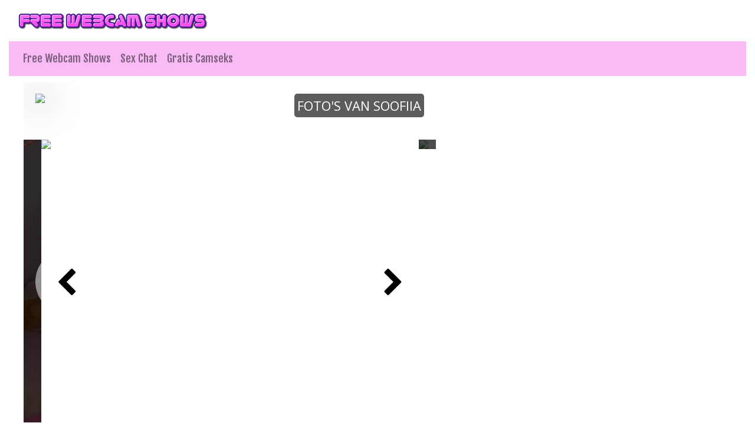

--- FILE ---
content_type: text/html; charset=UTF-8
request_url: https://freewebcamshows.nl/sex-chat/c253999/Soofiia
body_size: 3094
content:



<!doctype html>
<html lang="nl">
  <head>
	  
		
    <!-- Required meta tags -->
    <meta charset="utf-8">
    <meta name="viewport" content="width=device-width, initial-scale=1, shrink-to-fit=no">

    <!-- Bootstrap CSS -->
    <link rel="stylesheet" href="https://stackpath.bootstrapcdn.com/bootstrap/4.1.0/css/bootstrap.min.css" integrity="sha384-9gVQ4dYFwwWSjIDZnLEWnxCjeSWFphJiwGPXr1jddIhOegiu1FwO5qRGvFXOdJZ4" crossorigin="anonymous">
	<link href="/css/looks.css" rel="stylesheet" type="text/css">

    <title>Sexy Soofiia wordt in haar kontje geneukt - Free Webcam Shows</title>
<meta name="viewport" content="width=device-width, initial-scale=1.0">
<meta name="description" content="Gluren met web cam onder het rokje van webcam vrouw Soofiia"/>
<meta property="og:title" content="Geile slet Soofiia neukt met zuignap dildo" />
<meta property="og:description" content="Geile vrouw Soofiia wil livesex" />
<meta property="og:url" content="https://freewebcamshows.nl" /> 	<!-- Matomo -->
<script type="text/javascript">
  var _paq = _paq || [];
  /* tracker methods like "setCustomDimension" should be called before "trackPageView" */
  _paq.push(['trackPageView']);
  _paq.push(['enableLinkTracking']);
  (function() {
    var u="//cs2684.mojohost.com/matomo_focLKXiXw8PmwftV/";
    _paq.push(['setTrackerUrl', u+'piwik.php']);
    _paq.push(['setSiteId', '338']);
    var d=document, g=d.createElement('script'), s=d.getElementsByTagName('script')[0];
    g.type='text/javascript'; g.async=true; g.defer=true; g.src=u+'piwik.js'; s.parentNode.insertBefore(g,s);
  })();
</script>
<noscript><p><img src="//cs2684.mojohost.com/matomo_focLKXiXw8PmwftV/piwik.php?idsite=338&amp;rec=1" style="border:0;" alt="" /></p></noscript>
<!-- End Matomo Code -->	  
  </head>
  <body>
    
		  
	<div class="container-fluid">
		
		<div class="row" style="margin-left: 10px;">
			<img src="/image/logo.png" class="logo">
		</div>
		
<nav class="navbar navbar-expand-lg navbar-light">
  
		
  <button class="navbar-toggler" type="button" data-toggle="collapse" data-target="#navbarSupportedContent" aria-controls="navbarSupportedContent" aria-expanded="false" aria-label="Toggle navigation">
    <span class="navbar-toggler-icon"></span>
  </button>
	<img src="/image/logo.png" class="logo2">
  <div class="collapse navbar-collapse" id="navbarSupportedContent">
    <ul class="navbar-nav mr-auto">
      <li class="nav-item">
        <a class="nav-link" href="/">Free Webcam Shows</a>
      </li>
      <li class="nav-item">
        <a class="nav-link" href="/sex-chat.php">Sex Chat</a>
      </li>
      <li class="nav-item">
        <a class="nav-link" href="/gratis-camseks.php">Gratis Camseks</a>
      </li>
    </ul>
  </div>
</nav>
<div class="xcamsiframe">	
	<iframe src="https://tools.freewebcamshows.nl/noaabd/cp/mhb/index.php?submitconfig=0&promo=evelive&subid1=&subid2=&wl_cf1=X13983&ur=aHR0cDovL3dlYmNhbWhvZXIubmw%3D&cf0=pc3&cf2=&cfsa2=&lang_preview=nl&sound=0&lgUrl=aHR0cHM6Ly9jYW1zLmltYWdlcy1kbnhsaXZlLmNvbS93aGl0ZWxhYmVsL2xvZ28vMTc5OTgucG5n&br=0&redirect=chat&model=c253999&libg=000000&minicolor_libg=000000&litc=ffffff&licc=5eb400&minicolor_licc=5EB400&fibg=5eb400&fitc=ffffff&sbb=0&nbg=000000&ntc=ffffff&scbg=1dae50&scrbg=17833d&sctc=ffffff&scrtc=ffffff&pop=0.5&pbg=000000&minicolor_pbg=000000&ptc=ffffff&minicolor_ptc=FFFFFF&cbg=1dae50&minicolor_cbg=1DAE50&crbg=17833d&minicolor_crbg=17833D&ctc=ffffff&minicolor_ctc=FFFFFF&crtc=ffffff&minicolor_crtc=FFFFFF&gt=1&gtop=0.8&gtbg=000000&minicolor_gtbg=000000&gttc=ffffff&minicolor_gttc=FFFFFF&gnop=0.5&gnbg=ffffff&minicolor_gnbg=FFFFFF&gntc=000000&minicolor_gntc=000000&gov=000000&minicolor_gov=000000&ct=eyJlbiI6IkpvaW4gaGVyIHNob3ciLCJmciI6IlJlam9pbmRyZSBzb24gc2hvdyIsImRlIjoiU2llaCBEaXIgaWhyZSBTaG93IGFuIiwibmwiOiJCZWtpamsgaGFhciBzaG93IiwiZXMiOiJWZXIgc3Ugc2hvdyIsIml0IjoiVW5pcnNpIGFsIHN1byBzaG93In0%3D&product=wl&li=0&lia=0&fi=0&aabd=tools.freewebcamshows.nl&comfrom=950114" width="100%" height="100%" frameborder="0" marginheight="0" marginwidth="0" scrolling="no" style="max-width:1200px;min-width:300px;height:75vw" ></iframe></div>
		
		<div class="text-center">
			<div class="navigationlinks">
				<a href="https://freewebcamshows.nl/sex-chat/c263706/Morganee">Volgende</a> -  
				<a href="https://webcamhoer.nl/nl/profiel/Soofiia/">Profiel</a> - 
				<a href="https://webcamhoer.nl/nl/login/Soofiia/">Privé Chat</a>
			</div>
		</div>
		<hr>
			
	<div class="row list">
		        
 

<div class="modelblock">   
<li>
    <div class="col roundedcorners">
		<div class="row">
		<a href="/sex-chat/c15155/Sebriena"><img src="/./pictures/xcams/freewebcamshows-nederland-Sebriena.jpg" alt="Sebriena" class="img-fluid rounded modelimage"></a>
		
			<div class="caption">Sebriena</div>
		
		</div>
    </div>
</li>
</div>
		
	
            
 

<div class="modelblock">   
<li>
    <div class="col roundedcorners">
		<div class="row">
		<a href="/sex-chat/c277635/AmandaSexy"><img src="/./pictures/xcams/freewebcamshows-nederland-AmandaSexy.jpg" alt="Amandasexy" class="img-fluid rounded modelimage"></a>
		
			<div class="caption">Amandasexy</div>
		
		</div>
    </div>
</li>
</div>
		
	
            
 

<div class="modelblock">   
<li>
    <div class="col roundedcorners">
		<div class="row">
		<a href="/sex-chat/c192876/donatella"><img src="/./pictures/xcams/freewebcamshows-nederland-donatella.jpg" alt="Donatella" class="img-fluid rounded modelimage"></a>
		
			<div class="caption">Donatella</div>
		
		</div>
    </div>
</li>
</div>
		
	
            
 

<div class="modelblock">   
<li>
    <div class="col roundedcorners">
		<div class="row">
		<a href="/sex-chat/c169025/Milenaxxx"><img src="/./pictures/xcams/freewebcamshows-nederland-Milenaxxx.jpg" alt="Milenaxxx" class="img-fluid rounded modelimage"></a>
		
			<div class="caption">Milenaxxx</div>
		
		</div>
    </div>
</li>
</div>
		
	
            
 

<div class="modelblock">   
<li>
    <div class="col roundedcorners">
		<div class="row">
		<a href="/sex-chat/c273986/Catatomsonx"><img src="/./pictures/xcams/freewebcamshows-nederland-Catatomsonx.jpg" alt="Catatomsonx" class="img-fluid rounded modelimage"></a>
		
			<div class="caption">Catatomsonx</div>
		
		</div>
    </div>
</li>
</div>
		
	
            
 

<div class="modelblock">   
<li>
    <div class="col roundedcorners">
		<div class="row">
		<a href="/sex-chat/c113756/Vitasexy"><img src="/./pictures/xcams/freewebcamshows-nederland-Vitasexy.jpg" alt="Vitasexy" class="img-fluid rounded modelimage"></a>
		
			<div class="caption">Vitasexy</div>
		
		</div>
    </div>
</li>
</div>
		
	
            
 

<div class="modelblock">   
<li>
    <div class="col roundedcorners">
		<div class="row">
		<a href="/sex-chat/c219916/WhiteMamba"><img src="/./pictures/xcams/freewebcamshows-nederland-WhiteMamba.jpg" alt="Whitemamba" class="img-fluid rounded modelimage"></a>
		
			<div class="caption">Whitemamba</div>
		
		</div>
    </div>
</li>
</div>
		
	
            
 

<div class="modelblock">   
<li>
    <div class="col roundedcorners">
		<div class="row">
		<a href="/sex-chat/c193437/BlondPussy"><img src="/./pictures/xcams/freewebcamshows-nederland-BlondPussy.jpg" alt="Blondpussy" class="img-fluid rounded modelimage"></a>
		
			<div class="caption">Blondpussy</div>
		
		</div>
    </div>
</li>
</div>
		
	
            
 

<div class="modelblock">   
<li>
    <div class="col roundedcorners">
		<div class="row">
		<a href="/sex-chat/c248210/HotDiva30"><img src="/./pictures/xcams/freewebcamshows-nederland-HotDiva30.jpg" alt="Hotdiva30" class="img-fluid rounded modelimage"></a>
		
			<div class="caption">Hotdiva30</div>
		
		</div>
    </div>
</li>
</div>
		
	
            
 

<div class="modelblock">   
<li>
    <div class="col roundedcorners">
		<div class="row">
		<a href="/sex-chat/c224775/EmillyLovely"><img src="/./pictures/xcams/freewebcamshows-nederland-EmillyLovely.jpg" alt="Emillylovely" class="img-fluid rounded modelimage"></a>
		
			<div class="caption">Emillylovely</div>
		
		</div>
    </div>
</li>
</div>
		
	
            
 

<div class="modelblock">   
<li>
    <div class="col roundedcorners">
		<div class="row">
		<a href="/sex-chat/c108340/LMsunnykiss"><img src="/./pictures/xcams/freewebcamshows-nederland-LMsunnykiss.jpg" alt="Lmsunnykiss" class="img-fluid rounded modelimage"></a>
		
			<div class="caption">Lmsunnykiss</div>
		
		</div>
    </div>
</li>
</div>
		
	
            
 

<div class="modelblock">   
<li>
    <div class="col roundedcorners">
		<div class="row">
		<a href="/sex-chat/c189797/SexyIrene"><img src="/./pictures/xcams/freewebcamshows-nederland-SexyIrene.jpg" alt="Sexyirene" class="img-fluid rounded modelimage"></a>
		
			<div class="caption">Sexyirene</div>
		
		</div>
    </div>
</li>
</div>
		
	
            
 

<div class="modelblock">   
<li>
    <div class="col roundedcorners">
		<div class="row">
		<a href="/sex-chat/c166944/sofialiuba"><img src="/./pictures/xcams/freewebcamshows-nederland-sofialiuba.jpg" alt="Sofialiuba" class="img-fluid rounded modelimage"></a>
		
			<div class="caption">Sofialiuba</div>
		
		</div>
    </div>
</li>
</div>
		
	
            
 

<div class="modelblock">   
<li>
    <div class="col roundedcorners">
		<div class="row">
		<a href="/sex-chat/c128066/cuteELLY"><img src="/./pictures/xcams/freewebcamshows-nederland-cuteELLY.jpg" alt="Cuteelly" class="img-fluid rounded modelimage"></a>
		
			<div class="caption">Cuteelly</div>
		
		</div>
    </div>
</li>
</div>
		
	
            
 

<div class="modelblock">   
<li>
    <div class="col roundedcorners">
		<div class="row">
		<a href="/sex-chat/c257827/StephanieIce"><img src="/./pictures/xcams/freewebcamshows-nederland-StephanieIce.jpg" alt="Stephanieice" class="img-fluid rounded modelimage"></a>
		
			<div class="caption">Stephanieice</div>
		
		</div>
    </div>
</li>
</div>
		
	
            
 

<div class="modelblock">   
<li>
    <div class="col roundedcorners">
		<div class="row">
		<a href="/sex-chat/c275790/MissLissa"><img src="/./pictures/xcams/freewebcamshows-nederland-MissLissa.jpg" alt="Misslissa" class="img-fluid rounded modelimage"></a>
		
			<div class="caption">Misslissa</div>
		
		</div>
    </div>
</li>
</div>
		
	
            
 

<div class="modelblock">   
<li>
    <div class="col roundedcorners">
		<div class="row">
		<a href="/sex-chat/c274450/Liselle"><img src="/./pictures/xcams/freewebcamshows-nederland-Liselle.jpg" alt="Liselle" class="img-fluid rounded modelimage"></a>
		
			<div class="caption">Liselle</div>
		
		</div>
    </div>
</li>
</div>
		
	
            
 

<div class="modelblock">   
<li>
    <div class="col roundedcorners">
		<div class="row">
		<a href="/sex-chat/c277204/MeAmandaX"><img src="/./pictures/xcams/freewebcamshows-nederland-MeAmandaX.jpg" alt="Meamandax" class="img-fluid rounded modelimage"></a>
		
			<div class="caption">Meamandax</div>
		
		</div>
    </div>
</li>
</div>
		
	
    	</div>
		
	<div class="card-footer text-center">
	<div class="container-fluid">	
			<a rel="nofollow" target="_blank" href="http://www.camspower.com/?lang=nl&pid=950114&tp=2">Webmasters</a> | <a rel="nofollow" target="_blank" href="http://www.xmodels.com/nl/?comfrom=950114&refType=life">Cam Modellen Gezocht</a>
	</div>
	<div class="container-fluid">	
			&copy; freewebcamshows.nl	</div>
</div>		
	</div>

    <!-- Optional JavaScript -->
    <!-- jQuery first, then Popper.js, then Bootstrap JS -->
    <script src="https://code.jquery.com/jquery-3.3.1.slim.min.js" integrity="sha384-q8i/X+965DzO0rT7abK41JStQIAqVgRVzpbzo5smXKp4YfRvH+8abtTE1Pi6jizo" crossorigin="anonymous"></script>
    <script src="https://cdnjs.cloudflare.com/ajax/libs/popper.js/1.14.0/umd/popper.min.js" integrity="sha384-cs/chFZiN24E4KMATLdqdvsezGxaGsi4hLGOzlXwp5UZB1LY//20VyM2taTB4QvJ" crossorigin="anonymous"></script>
    <script src="https://stackpath.bootstrapcdn.com/bootstrap/4.1.0/js/bootstrap.min.js" integrity="sha384-uefMccjFJAIv6A+rW+L4AHf99KvxDjWSu1z9VI8SKNVmz4sk7buKt/6v9KI65qnm" crossorigin="anonymous"></script>
  </body>
</html>

--- FILE ---
content_type: text/css
request_url: https://freewebcamshows.nl/css/looks.css
body_size: 807
content:
@charset "utf-8";
/* CSS Document */

@import url('https://fonts.googleapis.com/css?family=Fjalla+One');

li {list-style: none}
a {color: #4c1699}
.modelblock {text-align: center}

.navigationlinks a {font-family: 'Fjalla One', sans-serif; font-size: 24px; color: #4c1699}
.navigationlinks a:hover {color: #0A6000}
.volgende {font-family: 'Fjalla One', sans-serif; font-size: 16px; color: #4c1699}

.caption {

    position: absolute;
	top: 80%;
    left: 0;
    width: 100%;
	background-color: black;
	font-family: 'Fjalla One', sans-serif;
	color: #FFFFFF;

}

hr {
  margin-top: 0rem;
  margin-bottom: 1rem;
  border: 0;
  border-top: 1px solid rgba(0, 0, 0, 0.1);
}

.navbar {font-family: 'Fjalla One', sans-serif;font-size: 18px;}
.navbar {background-color: #f9bbf5}

/*Extra small devices (portrait phones, less than 576px)*/
@media (max-width: 575.98px) {
	.logo {display: none;}
	.logo2 {margin-left: auto;margin-right: auto; max-height: 50px;}
	.container-fluid {padding: 0px;}
	.modelimage {max-width: 171px; max-height: 128px;}
	.list {margin-left: 0px;}
	.modelblock li {margin: 5px;}
}

/*Small devices (landscape phones, 576px and up)*/
@media (min-width: 576px) and (max-width: 767.98px) {  
	.logo {float: left; margin-left: 5px;}
	.logo2 {display: none;}
	.modelimage {max-width: 180px; max-height: 135px;}
	.list {margin-left: 15px;}
	.modelblock li {margin: 5px}
}

/*Medium devices (tablets, 768px and up)*/
@media (min-width: 768px) and (max-width: 991.98px) { 
	.logo {float: left; margin-left: 5px; }
	.logo2 {display: none;}
	.modelimage {max-width: 180px; max-height: 135px;}
	.list {margin-left: 15px;}
	.modelblock li {margin: 5px}
}

/*Large devices (desktops, 992px and up)*/
@media (min-width: 992px) and (max-width: 1199.98px) {  
	.logo {float: left; margin-left: 5px;  }
	.logo2 {display: none;}
	.modelimage {max-width: 180px; max-height: 135px;}
	.list {margin-left: 15px;}
	.modelblock li {margin: 5px}
}

/*Extra large devices (large desktops, 1200px and up)*/
@media (min-width: 1200px) {  
	.logo {float: left; margin-left: 5px;  }
	.logo2 {display: none;}
	.modelimage {max-width: 180px; max-height: 135px;}
	.list {margin-left: 15px;}
	.modelblock li {margin: 5px}
}
.roundedcorners {border-radius: 0px 0px 5px 5px;}

/*XCAMS*/

.xcamsiframe {text-align: center; margin-top: 10px;}

@media (max-width:3000px) and (min-width:1199px) {
	.xcamsiframe iframe{max-height:645px;}
}

@media (max-width:1198px) and (min-width:992px) {
	.xcamsiframe iframe{max-height:530px;}
}

@media (max-width:991px) and (min-width:700px) {
	.xcamsiframe iframe{max-height:410px;}
}

@media (max-width:699px) and (min-width:620px) {
	.xcamsiframe iframe{max-height:360px;}
}

@media (max-width:619px) and (min-width:550px) {
	.xcamsiframe iframe{max-height:330px;}
}

@media (max-width:549px) and (min-width:449px) {
	.xcamsiframe iframe{max-height:290px;}
}

@media (max-width:450px) and (min-width:100px) {
	.xcamsiframe iframe{max-height:200px;}
}

/*CHATURBATE*/

.chat{ text-align:center; height:528px; margin-top: 10px; }
.chat iframe{ height: 528px; width:98%; border: none; }

@media (max-width:1700px) and (min-width:1380px) {
	.chat{ height:525px; }
	.chat iframe{ height:528px; }
}

@media (max-width:1379px) and (min-width:850px) {
	.chat{ height:528px;margin-top: 10px; }
	.chat iframe{ height:528px; }
}

@media (max-width:849px) and (min-width:270px) {

	.chat{ width:100%; height:100%; -moz-transform-origin:top left;-webkit-transform-origin:top left;-o-transform-origin:top left;-ms-transform-origin:top left;transform-origin:top left;margin-top: 10px;}
	.chat iframe{ height:528px; width:800px;}
}
@media screen and (min-width:767.98px) {
.mobileonly {display:none;}
}